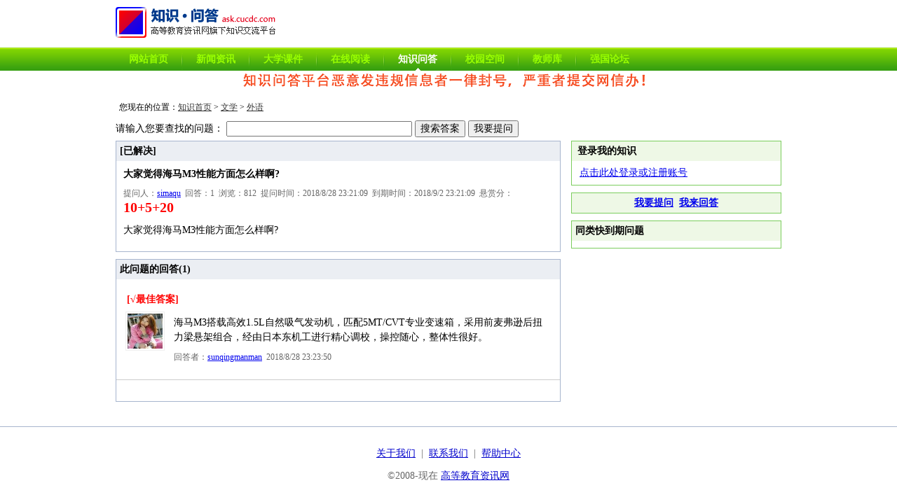

--- FILE ---
content_type: text/html; charset=gb2312
request_url: http://ask.cucdc.com/question/243547.html
body_size: 2551
content:

<!DOCTYPE html>
<html>
<head>
<meta http-equiv="X-UA-Compatible" content="IE=EmulateIE7" />
<title>大家觉得海马M3性能方面怎么样啊?_知识问答_高等教育资讯网</title>
<meta name="description" content="大家觉得海马M3性能方面怎么样啊?大家觉得海马M3性能方面怎么样啊?" />
<link href="/style/top.css" rel="stylesheet" type="text/css" />
<link href="/style/question.css" rel="stylesheet" type="text/css" />
</head>
<body oncontextmenu="return false;" ondragstart="return false;" oncopy="return false;" onselectstart="return false;">
<div id="header">
<div class="headerlogo"><a href="/"><img src="/images/logo.gif" alt="知识问答" border="0" title="知识问答" /></a></div>
<div id="TopNav">
<div class="tn_div">
<ul><li class="tn_link"><a href="http://www.cucdc.com/" target="_blank">网站首页</a></li>
<li class="tn_jj"></li>
<li class="tn_link"><a href="http://news.cucdc.com/" target="_blank">新闻资讯</a></li>
<li class="tn_jj"></li>
<li class="tn_link"><a href="http://download.cucdc.com/" target="_blank">大学课件</a></li>
<li class="tn_jj"></li>
<li class="tn_link"><a href="http://read.cucdc.com/" target="_blank">在线阅读</a></li>
<li class="tn_jj"></li>
<li class="tn_link_this"><a href="/">知识问答</a></li><li class="tn_jj"></li>
<li class="tn_link"><a href="http://space.cucdc.com/" target="_blank">校园空间</a></li>
<li class="tn_jj"></li>
<li class="tn_link"><a href="http://teacher.cucdc.com/" target="_blank">教师库</a></li>
<li class="tn_jj"></li>
<li class="tn_link"><a href="http://bbs.cucdc.com/" target="_blank">强国论坛</a></li>
</ul>
</div>
</div>
<script src="/js/header18.js"></script>
</div>
<div id="main">
<div id="pagenav">您现在的位置：<a href="/">知识首页</a>&nbsp;&gt;&nbsp;<a href="/browse/1.html">文学</a>&nbsp;&gt;&nbsp;<a href="/browse/7.html">外语</a></div>
<div class="asknote"><!--<div><a href="http://passport.cucdc.com/Register.aspx" target="_blank"><img border="0" src="http://ask.cucdc.com/images/2009/ask_jn.gif" alt="高等教育资讯网知识问答交流平台" /></a></div>--> <script type="text/javascript" src="http://img.cucdc.com/jsapp/js_950_90_a1.js"></script></div>
<div id="search" style="margin-bottom: 5px;"><form action="http://ask.cucdc.com/search/" id="cse-search-box">
<div>请输入您要查找的问题：
<input type="text" name="q" size="31" />
<input type="submit" name="sa" value="搜索答案" />
<input type="button" name="button2" id="button2" value="我要提问" onclick="location.href='/app/create.aspx?q=';" />
<input type="hidden" name="cx" value="007696202240516622836:bz3zfyjbizy" />
<input type="hidden" name="cof" value="FORID:9" />
<input type="hidden" name="ie" value="GB2312" />
</div>
</form>
</div>
<div id="Panel_Question" class="centerMain"><div id="info">
<div class="info_bar"><span id="Label_QuestionState1">[已解决] </span></div>
<div class="info_body">
<div class="q_t">大家觉得海马M3性能方面怎么样啊?</div>
<div class="q_at">提问人：<a href="http://space.cucdc.com/simaqu/ask" target="_blank">simaqu</a>&nbsp;&nbsp;回答：1&nbsp;&nbsp;浏览：812&nbsp;&nbsp;提问时间：2018/8/28 23:21:09&nbsp;&nbsp;到期时间：2018/9/2 23:21:09&nbsp;&nbsp;悬赏分：<span class="q_at_points">10+5+20</span></div>
<div class="q_q" id="qbody">大家觉得海马M3性能方面怎么样啊?</div>
<div class="q_q" id="addqbody"></div>

</div>
</div>
<div id="Panel_Answer">
<div id="answer">
<div class="answer_bar">此问题的回答(<span id="Label_AnswerCount">1</span>)</div>
<div class="answer_body"><div class="answeritem">
<div class="answeritem_best">[√最佳答案]</div><div class="answer_upaat">
<table><tr><td valign="top"><div class="answer_userpic"><a href="http://space.cucdc.com/sunqingmanman/ask/answer" target="_blank"><img src="http://space.cucdc.com/upload/ui/s/u/sunqingmanman.jpg" alt="sunqingmanman" /></a></div></td><td valign="top"><div class="answer_aat">
<div class="answeritem_answer">海马M3搭载高效1.5L自然吸气发动机，匹配5MT/CVT专业变速箱，采用前麦弗逊后扭力梁悬架组合，经由日本东机工进行精心调校，操控随心，整体性很好。</div>
<div class="answeritem_att">回答者：<a href="http://space.cucdc.com/sunqingmanman/ask/answer" target="_blank">sunqingmanman</a>&nbsp;&nbsp;2018/8/28 23:23:50</div>
</div></td></tr></table>
</div>
</div>
</div><div id="pager">


</div></div>
</div>

</div>
<div id="rightNav">
<div class="rightlogin">
<div class="rightloginbar">登录我的知识</div>
<div class="rightloginbody">

<div id="logform">
<table border="0" cellspacing="0" cellpadding="3">
<tr>
<td><a href="http://passport.cucdc.com/register.aspx">点击此处登录或注册账号</a></td>
</tr>
</table>
</div>

</div>
</div>
<div class="rightItem">
<div class="rightItem_top">
<div align="center"><a href="/app/create.aspx">我要提问</a>&nbsp;&nbsp;<a href="#post">我来回答</a></div>
</div>
</div>
<div class="rightItem">
<div class="rightItem_top">同类快到期问题</div>
<div class="rightItem_body">
<ul>

</ul>
</div>
</div>
</div>


</div>

<div id="footer">
<p><a href="http://www.cucdc.com/home/aboutus.aspx" target="_blank">关于我们</a>&nbsp;&nbsp;|&nbsp;&nbsp;<a href="http://www.cucdc.com/home/contactus.aspx" target="_blank">联系我们</a>&nbsp;&nbsp;|&nbsp;&nbsp;<a href="http://www.cucdc.com/help/" target="_blank">帮助中心</a></p>
<p>&copy;2008-现在&nbsp;<a href="http://www.cucdc.com/" target="_blank">高等教育资讯网</a></p>
</div>
<script type="text/javascript" src="http://www.cucdc.com/js/tongji.js"></script>

</body>
</html>

--- FILE ---
content_type: text/css
request_url: http://ask.cucdc.com/style/top.css
body_size: 899
content:
body {
	margin: 0px;
	padding: 0px;
	font-size: 14px;
	font-family: "寰蒋闆呴粦";
}
form { margin: 0px; padding: 0px; }
td, input, select, textarea { font-size: 14px; font-family: "寰蒋闆呴粦"; 
}
#header { margin-top: 10px; }
.headerlogo { margin: auto; width: 950px; }



#TopNav { background-image: url(../images/tl_bg01.gif); margin-top: 10px; height: 33px; }
#TopNav .tn_div { margin: auto; width: 950px; }

#TopNav ul { margin: 0px; padding: 0px; list-style-type: none; }
#TopNav ul li { }
#TopNav .tn_link    { float: left; height: 33px; line-height: 33px; padding-right: 19px; padding-left: 19px; }
#TopNav .tn_link a { text-decoration: none; font-weight: bold; color: #99FF00; }

#TopNav .tn_link_this { float: left; height: 33px; line-height: 33px; background-image: url(../images/tl_bg03.gif); background-repeat: no-repeat; background-position: center; padding-right: 19px; padding-left: 19px; }
#TopNav .tn_link_this a { font-weight: bold; color: #FFFFFF; text-decoration: none; }


#TopNav .tn_jj { float: left; background-image: url(../images/tl_bg02.gif); height: 33px; line-height: 33px; width: 2px; }
.asknote { text-align: center; margin-top: 5px; margin-bottom: 5px; }


.rightlogin { border: 1px solid #7BCD5D; margin-bottom: 10px; }
.rightloginbar { padding-top: 5px; padding-right: 8px; padding-bottom: 5px; padding-left: 8px; font-weight: bold; background-color: #EEF8E6; }
.rightloginbody { padding-top: 5px; padding-right: 8px; padding-bottom: 5px; padding-left: 8px; }
.rightloginbody  ul {
	margin: 0px;
	padding-top: 0px;
	padding-right: 0px;
	padding-bottom: 0px;
	padding-left: 15px;
}
.rightloginbody  li {
	line-height: 1.3em;
	margin-bottom: 0.5em;
}


#footer {
	text-align: center;
	color: #666666;
	margin-top: 20px;
	border-top-width: 1px;
	border-top-style: solid;
	border-top-color: #A7B5CE;
	clear: both;
	float: left;
	width: 100%;
	padding-top: 15px;
	padding-right: 0px;
	padding-bottom: 15px;
	padding-left: 0px;
}
#footer a { color: #0000CC; text-decoration: underline; }
#footer a:visited { color: #666666; }
#footer a:hover { color: #FF0000; text-decoration: none; }


--- FILE ---
content_type: text/css
request_url: http://ask.cucdc.com/style/question.css
body_size: 1290
content:
#main {
    margin: auto;
    width: 950px;
}
#pagenav {
	padding: 5px;
	margin-top: 5px;
	margin-bottom: 5px;
	font-size: 12px;
}
#pagenav a {
	color: #333333;
	text-decoration: underline;
}
#pagenav a:hover { color: #FF0000; text-decoration: none; }
#rightNav { float: right; width: 300px; margin: 0px; padding: 0px; overflow: hidden; 
}

.rightItem {
	border: 1px solid #7BCD5D;
	margin-bottom: 10px;
}
.rightItem_top {
	font-weight: bold;
	padding: 5px;
	background-color: #EEF8E6;
}
.rightItem_body {
	padding: 5px;
}
.rightItem_body ul {
	margin: 0px;
	padding-top: 0px;
	padding-right: 0px;
	padding-bottom: 0px;
	padding-left: 15px;
	line-height: 1.5em;
}
.rightItem_body li {
	margin-bottom: 0.5em;
}
.rightItem_body   li a { color: #0000CC; text-decoration: underline; }
.rightItem_body   li a:hover { color: #FF0000; }

.centerMain { float: left; width: 635px; overflow: hidden; 
}


#info {
	border: 1px solid #A7B5CE;
	margin-bottom: 10px;
}
.info_bar { background-color: #EBEEF3; padding: 5px; font-weight: bold; }
.info_body { padding: 5px; }
.q_t { font-weight: bold; padding: 5px; }
.q_at { padding: 5px; color: #666666; font-size: 12px; }
.q_at_points {
	font-size: 20px;
	font-weight: bold;
	color: #FF0000;
}

.q_q {
	padding: 5px;
	line-height: 1.5em;
	word-break: break-all;
}
.q_do {
	padding: 5px;
}

#none { border: 1px solid #A7B5CE; }
.none_bar { background-color: #EBEEF3; padding: 5px; font-weight: bold; }
.none_body { padding: 50px; text-align: center; }
#answer {
	border: 1px solid #A7B5CE;
	margin-bottom: 15px;
	padding-bottom:15px;
}
.answer_bar { background-color: #EBEEF3; padding: 5px; font-weight: bold; }
.answer_body {

}
.answeritem 
{ margin-top: 15px; margin-bottom: 15px; border-bottom-width: 1px; border-bottom-style: solid; border-bottom-color: #CCCCCC; padding-bottom: 15px; padding-left: 10px; overflow: hidden; 
}
.answeritem_best {
	font-weight: bold;
	color: #FF0000;
	padding: 5px;
	overflow: hidden;
}
.answeritem_answer {
	line-height: 1.5em;
	word-break: break-all;
	padding: 5px;
}
.answeritem_att {
	color: #666666;
	text-align: left;
	padding: 5px;
	font-size: 12px;
}
#answer_post {
	border: 1px solid #A7B5CE;
}
.answer_post_bar { background-color: #EBEEF3; padding: 5px; font-weight: bold; }
.answer_post_body {
	padding: 10px;
}
.answer_upaat {
	overflow: hidden;
}
.answer_userpic {
	width: 60px;
}
.answer_userpic img {
	padding: 2px;
	border: 1px solid #F0F0F0;
	width: 50px;
}
.answer_aat {
	width: 540px;
}

#postok { border: 1px solid #A7B5CE; clear: both; }
.postok_bar { background-color: #EBEEF3; padding: 5px; font-weight: bold; }
.postok_body { padding: 50px; text-align: center; }


/*缈婚〉鏍峰紡Begin*/
.pager
{ text-align:right; font-size: 12px; padding-top: 5px; padding-right: 0; padding-bottom: 5px; padding-left: 0; line-height: 19px; 
}
.pager  a{
	display:inline-block;
	color:#fff;
	border:1px solid #2567AF;
	background:#1182D9;
	margin-top: 0;
	margin-right: 2px;
	margin-bottom: 0;
	margin-left: 2px;
	padding-top: 0;
	padding-right: 6px;
	padding-bottom: 0;
	padding-left: 6px;
	text-decoration: none;
}
.pager  a.act{
	border:1px solid #f00;
	background:#f60;
	text-decoration: none;
}
.pager  a:visited {
	color: #FFFFFF;
	text-decoration: none;
}
.pager  a:hover{
	background:#fff;
	color:#f30;
	text-decoration: none;
}

.thispage { border:1px solid #f00; background:#f60; margin-top: 0px; margin-right: 2px; margin-bottom: 0px; margin-left: 2px; padding-right: 6px; padding-bottom: 0px; padding-left: 6px; display: inline-block; padding-top: 0px; color: #FFFFFF; 
}
/*缈婚〉鏍峰紡End*/


--- FILE ---
content_type: text/javascript
request_url: http://img.cucdc.com/jsapp/js_950_90_a1.js
body_size: 231
content:
//document.write('<div style="margin:auto;text-align:center"><a href="https://mcs.qsduo.com/pages/act/newuser/" target="_blank"><img src="http://img.cucdc.com/images/qsduo.png" height="90px" width="950px" border="0" /></a></div>');

--- FILE ---
content_type: application/javascript
request_url: http://ask.cucdc.com/js/header18.js
body_size: 214
content:
document.writeln('<div style="text-align:center;"><img src="/images/weigui.png" /></div>');